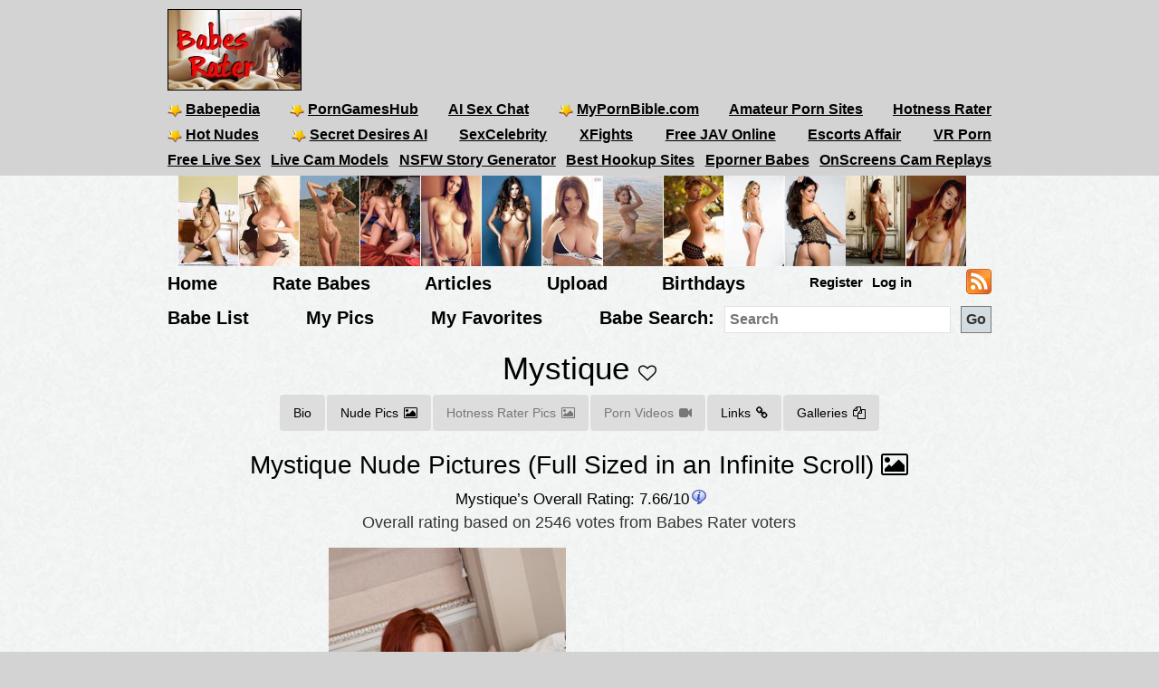

--- FILE ---
content_type: text/html; charset=utf-8
request_url: https://babesrater.com/person/113500/mystique
body_size: 10279
content:


<!DOCTYPE html>
<html lang="en">
<head>
    <link rel="alternate" type="application/rss+xml" title="Nude Galleries" href="https://babesrater.com/rss/galleries/" />
    <link rel="alternate" type="application/rss+xml" title="Babes Rater Articles" href="https://babesrater.com/articles/feed/" />

    <meta charset="utf-8" />
    <title>Mystique Nude - 30 Pictures: Rating 7.66/10</title>
    <meta name="description" content="Mystique Nude Pictures, Videos, Biography, Links and More.  Mystique has an average Hotness Rating of 7.66/10 (calculated using top 20 Mystique naked pictures)" />
    <meta name="referrer" content="always" />
    <link href="/favicon.ico" rel="icon" type="image/x-icon" />
    <meta name="viewport" content="width=device-width" />
    <meta name="hubtraffic-domain-validation" content="05da80044fb239f8" />
    <meta name="juicyads-site-verification" content="4aad90f22abb4a634a463572529055c4">
    <meta name="admoxy_prefix" content="f738b096f8d4cff86d27d6364f3f3450" />

    <meta property="og:type" content="website" />
    <meta property="og:site_name" content="Babes Rater" />
    <meta property="og:locale" content="en_US" />
    <meta property="og:url" content="https://babesrater.com/person/113500/mystique" />

    <script type="application/ld+json">
        {
          "@context" : "https://schema.org",
          "@type" : "WebSite",
          "name" : "Babes Rater",
          "url" : "https://babesrater.com/"
        }
    </script>

<link href="https://babesrater.com/person/113500/mystique" rel="canonical" />
    
    <meta property="og:image" content="https://img6.hotnessrater.com/6380989/mystique-nude.jpg?w=500&amp;h=750" />
    <meta property="og:title" content="Mystique Nude - 30 Pictures: Rating 7.66/10" />
    <meta property="og:description" content="Mystique Nude Pictures, Videos, Biography, Links and More.  Mystique has an average Hotness Rating of 7.66/10 (calculated using top 20 Mystique naked pictures)" />


    


    <link href="/Content/css?v=K_ptvzhqXjR10jAIIjeCvsba5k0y52ayxAqBfHLwXXk1" rel="stylesheet"/>

</head>
<body>
    <header>
        <div class="centerDiv">
            <div class="clear-fix"></div>
            <div class="float-left logo">
                <img src="/Images/babes.jpg" alt="Babes Rater" />
            </div>
            <div class="float-right">
                <!-- JuicyAds v3.0 -->
<script type="text/javascript" data-cfasync="false" async src="https://poweredby.jads.co/js/jads.js"></script>
<ins id="232838" data-width="728" data-height="90"></ins>
<script type="text/javascript" data-cfasync="false" async>(adsbyjuicy = window.adsbyjuicy || []).push({'adzone':232838});</script>
<!--JuicyAds END-->
            </div>

            <nav class="float-left">
                <ul class="menu menu2">
                    <li><a href='https://www.babepedia.com' target='_blank' rel="noopener" title='Babepedia' onclick='ga("send", "event", "OutGoingLinks", "www.babepedia.com", "")'><img src="/Content/mypornbible.ico" />Babepedia</a></li>

                        <li><a href='https://porngameshub.com/' target='_blank' rel="nofollow noopener" title='PornGamesHub' onclick='ga("send", "event", "https://porngameshub.com/, "https://porngameshub.com/", "")'><img src="/Content/mypornbible.ico" />PornGamesHub</a></li>

                        <li><a href='https://crushon.ai/?mist=1&utm_source=babesrater&utm_medium=header&utm_campaign=ai-porn-chat' target='_blank' rel="noopener" title='AI Sex Chat' onclick='ga("send", "event", "crushon.ai, "https://crushon.ai", "")'>AI Sex Chat</a></li>

                    <li><a href='https://mypornbible.com/' target='_blank' rel="noopener" onclick='ga("send", "event", "OutGoingLinks", "mypornbible.com", "")'><img src="/Content/mypornbible.ico" />MyPornBible.com</a></li>

                    <li><a href='http://topamateurpornsites.com/' target='_blank' rel="noopener" onclick='ga("send", "event", "OutGoingLinks", "topamateurpornsites.com", "")'>Amateur Porn Sites</a></li>

                    

                    <li><a href='https://hotnessrater.com' target='_blank' title='Rate Hot Babes: Hotness Rater' onclick='ga("send", "event", "OutGoingLinks", "hotnessrater.com", "")'>Hotness Rater</a></li>

                </ul>
                

				<ul class="menu menu2">
					<li><a href='http://nudepics.co/' target='_blank' rel="noopener" onclick='ga("send", "event", "OutGoingLinks", "nudepics.co", "")'><img src="/Content/mypornbible.ico" />Hot Nudes</a></li>

					<li><a href='https://secretdesires.ai/?style=Realistic&gender=Female&via=neil44' target='_blank' rel="noopener" onclick='ga("send", "event", "OutGoingLinks", "secretdesires.ai", "")'><img src="/Content/mypornbible.ico" />Secret Desires AI</a></li>






						<li><a href='https://sexcelebrity.net/celebrities/' target='_blank' rel="noopener" title='SexCelebrity' onclick='ga("send", "event", "sexcelebrity.net", "https://sexcelebrity.net/celebrities/", "")'>SexCelebrity</a></li>

						<li><a href='https://xfights.to/' target='_blank' rel="noopener" title='XFights' onclick='ga("send", "event", "xfights.to/", "https://xfights.to/", "")'>XFights</a></li>




						<li><a href='https://javxx.com/' target='_blank' rel="noopener" title='watch JAV free' onclick='ga("send", "event", "javxx.com", "https://javxx.com/", "")'>Free JAV Online</a></li>

						<li><a href="https://us.escortsaffair.com/" target="_blank" rel="noopener" title="Escorts Affair" onclick='ga("send", "event", "OutGoingLinks", "us.escortsaffair.com/", "")'>Escorts Affair</a></li>

						<li><a href='https://www.sexlikereal.com/' target='_blank' rel="noopener" title='VR Porn' onclick='ga("send", "event", "www.sexlikereal.com", "https://www.sexlikereal.com/", "")'>VR Porn</a></li>

				</ul>

                <ul class="menu menu2">




                        <li><a href='https://bongacams.com' target='_blank' rel="noopener" title='Free Live Sex' onclick='ga("send", "event", "https://bongacams.com", "https://bongacams.com", "")'>Free Live Sex</a></li>


                        <li><a href='https://webcamgirls.chat' target='_blank' rel="noopener" title='Live Cam Models' onclick='ga("send", "event", "webcamgirls.chat", "https://webcamgirls.chat", "")'>Live Cam Models</a></li>





                        <li><a href="https://myspicyvanilla.com/" target="_blank" rel="noopener" title="NSFW Story Generator" onclick='ga("send", "event", "OutGoingLinks", "myspicyvanilla.com", "")'>NSFW Story Generator</a></li>

                        <li><a href="https://hookupguru.com/" target="_blank" rel="noopener" title="Best Hookup Sites" onclick='ga("send", "event", "OutGoingLinks", "hookupguru.com", "")'>Best Hookup Sites</a></li>

                        <li><a href="https://www.eporner.com/tag/babes/" target="_blank" rel="noopener" title="Eporner Babes" onclick='ga("send", "event", "OutGoingLinks", "www.eporner.com", "")'>Eporner Babes</a></li>

                        <li><a href="https://www.onscreens.me/" target="_blank" rel="noopener" title="OnScreens Cam Replays" onclick='ga("send", "event", "OutGoingLinks", "www.onscreens.me", "")'>OnScreens Cam Replays</a></li>

                </ul>

                <ul class="menu menu2">     

                </ul>
                <ul class="menu menu3">
                </ul>
            </nav>
        </div>
        <div class="clearfix"></div>
    </header>

        <div style="width:886px;height:100px" class="friends-links">
<div class='top-pics' style='max-width:67px;'><a href="http://www.fappenist.com" rel='nofollow noopener' target='_blank'><img style=' height:100px;width:66px'  class='photo' onclick="ga('send', 'event', 'OutGoingLinks', 'www.fappenist.com', '')" alt="Fappenist" title="Fappenist" data-src="https://img6.hotnessrater.com/71101/evgeniya-diordiychuk-nude.jpg?w=100&h=150"/></a></div><div class='top-pics' style='max-width:67px;'><a href="http://www.babepedia.com/gallery/Brook_Little/373921" rel='noopener' target='_blank'><img style=' height:100px;width:66px'  class='photo' onclick="ga('send', 'event', 'OutGoingLinks', 'www.babepedia.com', '')" alt="Busty Brook Little" title="Busty Brook Little" data-src="https://img2.hotnessrater.com/1451977/brook-little-nude.jpg?w=100&h=150"/></a></div><div class='top-pics' style='max-width:67px;'><a href="http://www.babepedia.com/gallery/Brigitte_Photodromm/373919" rel='noopener' target='_blank'><img style=' height:100px;width:66px'  class='photo' onclick="ga('send', 'event', 'OutGoingLinks', 'www.babepedia.com', '')" alt="Brigitte stripping tight black dress at hay bale" title="Brigitte stripping tight black dress at hay bale" data-src="https://img5.hotnessrater.com/1452036/brigitte-photodromm-topless.jpg?w=100&h=150"/></a></div><div class='top-pics' style='max-width:67px;'><a href="http://www.babepedia.com/gallery/Leah_Gotti/373918" rel='noopener' target='_blank'><img style=' height:100px;width:66px'  class='photo' onclick="ga('send', 'event', 'OutGoingLinks', 'www.babepedia.com', '')" alt="Celeste Star and Leah Gotti - Innocent Look" title="Celeste Star and Leah Gotti - Innocent Look" data-src="https://img4.hotnessrater.com/1452051/leah-gotti-nude.jpg?w=100&h=150"/></a></div><div class='top-pics' style='max-width:67px;'><a href="http://www.babepedia.com/gallery/Helga_Lovekaty/373671" rel='noopener' target='_blank'><img style=' height:100px;width:66px'  class='photo' onclick="ga('send', 'event', 'OutGoingLinks', 'www.babepedia.com', '')" alt="Helga Lovekaty and her amazing body curves" title="Helga Lovekaty and her amazing body curves" data-src="https://img1.hotnessrater.com/5670736/helga-lovekaty-topless-selfie.jpg?w=100&h=150"/></a></div><div class='top-pics' style='max-width:67px;'><a href="http://www.babepedia.com/babe/Lucy_Pinder" rel='noopener' target='_blank'><img style=' height:100px;width:66px'  class='photo' onclick="ga('send', 'event', 'OutGoingLinks', 'www.babepedia.com', '')" alt="Lucy Pinder Galleries at Babepedia" title="Lucy Pinder Galleries at Babepedia" data-src="https://img7.hotnessrater.com/1332198/lucy-pinder-topless.jpg?w=100&h=150"/></a></div><div class='top-pics' style='max-width:67px;'><a href="http://www.babepedia.com/babe/Holly_Peers" rel='noopener' target='_blank'><img style=' height:100px;width:66px'  class='photo' onclick="ga('send', 'event', 'OutGoingLinks', 'www.babepedia.com', '')" alt="Holly Peers Galleries at Babepedia" title="Holly Peers Galleries at Babepedia" data-src="https://img4.hotnessrater.com/2995379/holly-peers-nude.jpg?w=100&h=150"/></a></div><div class='top-pics' style='max-width:67px;'><a href="https://www.babepedia.com/babe/Viola_Bailey" rel='noopener' target='_blank'><img style=' height:100px;width:66px'  class='photo' onclick="ga('send', 'event', 'OutGoingLinks', 'www.babepedia.com', '')" alt="Viola Bailey Galleries" title="Viola Bailey Galleries" data-src="https://img6.hotnessrater.com/1703805/viola-bailey-nude.jpg?w=100&h=150"/></a></div><div class='top-pics' style='max-width:67px;'><a href="http://www.babepedia.com/babe/Charlotte_McKinney" rel='noopener' target='_blank'><img style=' height:100px;width:66px'  class='photo' onclick="ga('send', 'event', 'OutGoingLinks', 'www.babepedia.com', '')" alt="Charlotte McKinney Galleries" title="Charlotte McKinney Galleries" data-src="https://img4.hotnessrater.com/414819/charlotte-mckinney-nude.jpg?w=100&h=150"/></a></div><div class='top-pics' style='max-width:67px;'><a href="http://www.babepedia.com/babe/Charlotte_McKinney" rel='noopener' target='_blank'><img style=' height:100px;width:66px'  class='photo' onclick="ga('send', 'event', 'OutGoingLinks', 'www.babepedia.com', '')" alt="Charlotte McKinney at Babepedia" title="Charlotte McKinney at Babepedia" data-src="https://img3.hotnessrater.com/230802/charlotte-mckinney-bikini.jpg?w=100&h=150"/></a></div><div class='top-pics' style='max-width:67px;'><a href="http://www.babepedia.com/gallery/Holly_Peers/372016" rel='noopener' target='_blank'><img style=' height:100px;width:75px'  class='photo' onclick="ga('send', 'event', 'OutGoingLinks', 'www.babepedia.com', '')" alt="Holly Peers topless for Pabo Lingerie" title="Holly Peers topless for Pabo Lingerie" data-src="https://img6.hotnessrater.com/1452077/holly-peers-lingerie.jpg?w=100&h=150"/></a></div><div class='top-pics' style='max-width:67px;'><a href="http://www.babepedia.com/gallery/Alice_Goodwin/373117" rel='noopener' target='_blank'><img style=' height:100px;width:66px'  class='photo' onclick="ga('send', 'event', 'OutGoingLinks', 'www.babepedia.com', '')" alt="Alice Goodwin takes off babydoll lingerie" title="Alice Goodwin takes off babydoll lingerie" data-src="https://img1.hotnessrater.com/4851088/alice-goodwin-topless.jpg?w=100&h=150"/></a></div><div class='top-pics' style='max-width:67px;'><a href="http://onepornlist.com" rel='nofollow noopener' target='_blank'><img style=' height:100px;width:66px'  class='photo' onclick="ga('send', 'event', 'OutGoingLinks', 'onepornlist.com', '')" alt="One Porn List" title="One Porn List" data-src="https://img6.hotnessrater.com/59125/lucie-kotalova-nude.jpg?w=100&h=150"/></a></div>        </div>


    <div class="clear-fix"></div>

    <div class="centerDiv">
        <nav class="float-left">
            <ul class="menu menu-bot" style="min-height:29px;"">
                <li><a href="/" title="Hot Nude Babes - Babesrater.com">Home</a></li>
                <li><a href="/rate-pictures" title="Rate Nude Babes">Rate Babes</a></li>
                <li><a href='https://babesrater.com/articles' title='Nude Babe Articles'>Articles</a></li>

                <li><a href="/MyPictures/Upload" rel="nofollow" title="Upload Pictures">Upload</a></li>
                <li><a href="/Birthdays" title="Hottest Birthday Babes">Birthdays</a></li>
                <!--<li><a href="/Cams" rel="nofollow" title="Cams">Cams</a></li>--->
                <li>
                        <ul class="menu logoff">        
        <li><a href="/Account/Login" id="loginLink" rel="nofollow">Log in</a></li>
        <li><a href="/Account/Register" id="registerLink" rel="nofollow">Register</a></li>
    </ul>

                </li>
                <li><a style="height:28px" href="/rss"><img src="/Content/feed-icon-28x28.png" alt="RSS feeds" class="rss" /></a></li>
            </ul>

            <ul class="menu menuSearch">
                <li class='menuMarg'><a href="/list-all-babes/A" title="Hot Nude Babe List">Babe List</a></li>
                <li class='menuMarg'><a href="/MyPictures" rel="nofollow" title="My Pictures">My Pics</a></li>
                <li class='menuMarg'><a href="/MyFavorites" rel="nofollow" title="My Favorites">My Favorites</a></li>

                <li>
                    <div class="ib">Babe Search:</div>
                    <form class="ib" action="/Search/SearchByName" method="post" enctype="multipart/form-data">
                        <fieldset class="ib">
                            <input class="ib searchMenuInput" placeholder="Search" name="name" type="text" />
                            <input class="ib search-go" type="submit" value="Go" />
                        </fieldset>
                    </form>
                </li>
            </ul>
        </nav>
    </div>



    <div class="clear-fix"></div>

    <div id="body">
        <div class="
    width95percent
">
            



<script type="text/javascript">
    var pictureID=6380989;
    var pictureName='mystique';

    var pageToLoadBabes = 1;
    var pageToLoadHotness = 1;
    var removeBabesButton = false;
    var removeHotButton = false;

    function AddToFavorites(personId){
        var args = { personId };

        $.ajax({
            url: "/Person/AddToFavorites",
            data: args,
            type: "post",
            success: function (result)
            {
                if (result !== 'success') {
                    bootbox.confirm({
                        message: result,
                        buttons: {
                            confirm: {
                                label: "Ok",
                                className: "btn-success pull-left"
                            }
                        },
                        callback: function (result) {

                        }
                    });
                }
                else {
                    $("#favorites").replaceWith("<i id='favorites' class='fa fa-heart' aria-hidden='true' title='Remove Mystique from your favorites' onclick='RemoveFromFavorites(113500)'></i>");
                }

            },
            error: function(jqXhr, textStatus, errorThrown)
            {
            }
        });
    }

    function RemoveFromFavorites(personId){
        var args = { personId };

        $.ajax({
            url: "/Person/RemoveFromFavorites",
            data: args,
            type: "post",
            success: function (result)
            {
                if (result !== 'success') {
                    bootbox.confirm({
                        message: result,
                        buttons: {
                            confirm: {
                                label: "Ok",
                                className: "btn-success pull-left"
                            }
                        },
                        callback: function () {
                        }
                    });
                }
                else {
                    $("#favorites").replaceWith("<i id='favorites' class='fa fa-heart-o' aria-hidden='true' title='Add Mystique to my favorites' onclick='AddToFavorites(113500)'></i>");
                }
            },
            error: function(jqXhr, textStatus, errorThrown)
            {
            }
        });
    }
</script>


<h1 class="text-center" itemscope itemtype="http://schema.org/Person" itemid="mystique"><span itemprop="name">Mystique</span> <span class="favorites"><i id='favorites' class='fa fa-heart-o' title='Add Mystique to my favorites' onclick='AddToFavorites(113500)'></i></span></h1>

<ul class="nav nav-pills person-menu" itemscope itemtype="http://schema.org/Person" itemid="mystique">
    <li><a href="#bio">Bio</a></li>
    <li><a href="#nudePictures">Nude Pics<i class="fa fa-picture-o"></i></a></li>

        <li class="disabled"><a class="disabled">Hotness Rater Pics<i class="fa fa-picture-o"></i></a></li>

        <li class="disabled"><a class="disabled">Porn Videos<i class="fa fa-video-camera"></i></a></li>

        <li><a href="#extLinks">Links<i class="fa fa-link"></i></a></li>

        <li><a href="#galleries">Galleries<i class="fa fa-files-o"></i></a></li>

</ul>

    <div class="text-center topMargin">
        <script async src="//adserver.juicyads.com/js/jads.js"></script>
        <ins id="586036" data-width="728" data-height="90"></ins>
        <script>(adsbyjuicy = window.adsbyjuicy || []).push({ 'adzone': 586036 });</script>
    </div>

<div class="allLink text-center">
    <a href='/infinite-scroll/113500/mystique'>Mystique Nude Pictures (Full Sized in an Infinite Scroll) <i class="fa fa-picture-o"></i></a>
</div>

<div class="myPicsMarg" itemscope itemtype="http://schema.org/Person" itemid="mystique">
    <div id="bio">
        <div class="text-center">
            <div itemscope itemtype="http://schema.org/Rating">
                <div class="rating">
                    <h3 id="rating">Mystique&#146;s Overall Rating: <span itemid='rating'><span itemprop="ratingValue">7.66</span>/<span itemprop="bestRating">10</span><span itemprop="worstRating" content="1"></span></span><img class="info" src="/Content/info.png" alt="info" title="Overall rating for all Mystique pictures.&#013;Ratings are calculated from the person's top 20 pictures.&#013;If unrated, this person needs to be compared to more pictures&#13&#13" /></h3>
                    <div itemprop="ratingExplanation">Overall rating based on 2546 votes from <span itemprop="author" itemscope itemtype="http://schema.org/Organization"><span itemprop="name">Babes Rater</span> voters</span></div>
                </div>
            </div>

            <div class="person-bio-div">
                <div class="col-xs-12 col-sm-6">
                    <div class='photo homeTop'><a href="/picture/6380989/mystique"  ><img style=' height:auto;width:300px'  class='photo'  alt="Mystique is a gorgeous 30 year old redhead whose nasty naughty streak gives her lots of sexual pleasure. Today this cum craving beauty has a real treat as she slips out of her clothes and then gets close and personal with a vibrator pressed hard against her hairy creamy pussy. When she reaches her climax, her tight little asshole pulses and clenches with ecstasy." title="Mystique Nude Pictures" data-src="https://img6.hotnessrater.com/6380989/mystique-nude.jpg?w=300&h=450"/></a></div><noscript><img src='https://img6.hotnessrater.com/6380989/mystique-nude.jpg' data-src='https://img6.hotnessrater.com/6380989/mystique-nude.jpg?w=300&h=450' itemprop = 'image' /></noscript>

                        <div class="topMargin">No Bio or Stats Available</div>
                </div>

                <div class="col-xs-12 col-sm-6">

                        <!-- JuicyAds v3.0 -->
                        <script async src="//adserver.juicyads.com/js/jads.js"></script>
                        <ins id="627375" data-width="300" data-height="262"></ins>
                        <script>(adsbyjuicy = window.adsbyjuicy || []).push({ 'adzone': 627375 });</script>
                        <!--JuicyAds END-->
                        <!-- JuicyAds v3.0 -->
                        <script async src="//adserver.juicyads.com/js/jads.js"></script>
                        <ins id="627378" data-width="300" data-height="262"></ins>
                        <script>(adsbyjuicy = window.adsbyjuicy || []).push({ 'adzone': 627378 });</script>
                        <!--JuicyAds END-->
                </div>
            </div>

            <div class="allLink">
<div id="overlinks1">

    <!-- JuicyAds v3.0 -->
        <script async src="//adserver.juicyads.com/js/jads.js"></script>
        <ins id="613820" data-width="728" data-height="102"></ins>
        <script>(adsbyjuicy = window.adsbyjuicy || []).push({ 'adzone': 613820 });</script>
    <!--JuicyAds END-->
</div></div>
        </div>
    </div>
    <div id="nudePictures" itemscope itemtype="http://schema.org/Person" itemid="mystique">
        <div class="text-center">
            <div class="clear-fix"></div>
            <h2>Mystique Nude Pictures</h2>
            <p class="numpics">30 Nude Pictures of Mystique</p>

            <div id="allPicsContainer" style="position: relative">
                <ul id="loadMoreBabes" class="allPicsUL text-align-justify">
                    <div class="clear-fix"></div>
<div class="text-align-center">

    <div class="pagination">
    <input type="button"   disabled="disabled"   class="                                                                                            ui-state-disabled 
                                                                                       " value="<<" onclick="location='/person/113500/mystique?page=1&amp;pageHot=1'" />
    <input type="button"   disabled="disabled"   class="                                                                                            ui-state-disabled 
                                                                                        " value="Prev" onclick="location='/person/113500/mystique?page=0&amp;pageHot=1'" />

            <input type="button"   disabled="disabled"   class="                                                                                            ui-state-disabled 
                                                                                       " value="1" onclick="location='/person/113500/mystique'+ '?'+ 'page=1&amp;pageHot=1' " />
            <input type="button"  class="                                                                                            ui-state-default 
                                                                                       " value="2" onclick="location='/person/113500/mystique'+ '?'+ 'page=2&amp;pageHot=1' " />


    <input type="button"  class="                                                                                            ui-state-default 
  " value="Next" onclick="location='/person/113500/mystique?page=2&amp;pageHot=1'" />
    <input type="button"  class="                                                                                            ui-state-default 
                                                                                        " value=">>" onclick="location='/person/113500/mystique?page=2&amp;pageHot=1'" />

    <span class="topMargin leftMargin30">
        <input type="button" class="ui-state-default lineheight24" value="Go to page" onclick='GoToPage(2, 2, "page", "pageHot", "1");' />
        <input id="pageNumberText2" type="text" class="gotoText" value="1" />
    </span>

    <div>Page 1 of 2</div>

</div>

<div style="clear:both"></div>

<script type="text/javascript">
    function GoToPage(maxPage, controlNumber, paramName, addParamName, addParamValue) {
        var c = $('#pageNumberText' + controlNumber);

        var pageNumber = c.val();

        if (pageNumber > maxPage)
            pageNumber = maxPage;

        if (pageNumber < 1)
            pageNumber = 1;        

        var loc = '/person/113500/mystique' + '?'+ paramName + "=" + pageNumber + "&" + addParamName + '=' + addParamValue;

        window.location=loc;
    }
</script>
</div>

        <li class="getMorePartialLi text-align-center">
            <div>
                <div class='gmpMargins photo text-align-center'><a href="/picture/6380989/mystique"  ><img class='photo' style=' height:225px;width:150px'  class='photo'  alt="Mystique is a gorgeous 30 year old redhead whose nasty naughty streak gives her lots of sexual pleasure. Today this cum craving beauty has a real treat as she slips out of her clothes and then gets close and personal with a vibrator pressed hard against her hairy creamy pussy. When she reaches her climax, her tight little asshole pulses and clenches with ecstasy." title="Mystique Nude Pictures" data-src="https://img6.hotnessrater.com/6380989/mystique-nude.jpg?w=150&h=225"/></a></div><noscript><img src='https://img6.hotnessrater.com/6380989/mystique-nude.jpg' data-src='https://img6.hotnessrater.com/6380989/mystique-nude.jpg?w=150&h=225' itemprop = 'image' /></noscript>
                <div class="picBoxScore">8.59/10</div>
            </div>
        </li>
        <li class="getMorePartialLi text-align-center">
            <div>
                <div class='gmpMargins photo text-align-center'><a href="/picture/6373748/mystique"  ><img class='photo' style=' height:224px;width:337px'  class='photo'  alt="British bombshell Mystique occasionally helps her friend by filling in as a secretary at the office. When she comes home after a day wearing glasses and dressed in a pencil-skirt, she is so hot and horny she can't wait to cum! The redeheaded milf her clothes, showing off her slim curvy body and her red bushy pussy as her hands wander her sensitive creamy skin and her fingers push into her tight wet twat. " title="Mystique Nude Pictures" data-src="https://img5.hotnessrater.com/6373748/mystique-nude.jpg?w=400&h=600"/></a></div><noscript><img src='https://img5.hotnessrater.com/6373748/mystique-nude.jpg' data-src='https://img5.hotnessrater.com/6373748/mystique-nude.jpg?w=400&h=600' itemprop = 'image' /></noscript>
                <div class="picBoxScore">8.09/10</div>
            </div>
        </li>
        <li class="getMorePartialLi text-align-center">
            <div>
                <div class='gmpMargins photo text-align-center'><a href="/picture/6373749/mystique"  ><img class='photo' style=' height:225px;width:150px'  class='photo'  alt="British bombshell Mystique occasionally helps her friend by filling in as a secretary at the office. When she comes home after a day wearing glasses and dressed in a pencil-skirt, she is so hot and horny she can't wait to cum! The redeheaded milf her clothes, showing off her slim curvy body and her red bushy pussy as her hands wander her sensitive creamy skin and her fingers push into her tight wet twat. " title="Mystique Nude Pictures" data-src="https://img6.hotnessrater.com/6373749/mystique-nude.jpg?w=150&h=225"/></a></div><noscript><img src='https://img6.hotnessrater.com/6373749/mystique-nude.jpg' data-src='https://img6.hotnessrater.com/6373749/mystique-nude.jpg?w=150&h=225' itemprop = 'image' /></noscript>
                <div class="picBoxScore">7.92/10</div>
            </div>
        </li>
        <li class="getMorePartialLi text-align-center">
            <div>
                <div class='gmpMargins photo text-align-center'><a href="/picture/6380988/mystique"  ><img class='photo' style=' height:225px;width:150px'  class='photo'  alt="Mystique is a gorgeous 30 year old redhead whose nasty naughty streak gives her lots of sexual pleasure. Today this cum craving beauty has a real treat as she slips out of her clothes and then gets close and personal with a vibrator pressed hard against her hairy creamy pussy. When she reaches her climax, her tight little asshole pulses and clenches with ecstasy." title="Mystique Nude Pictures" data-src="https://img5.hotnessrater.com/6380988/mystique-nude.jpg?w=150&h=225"/></a></div><noscript><img src='https://img5.hotnessrater.com/6380988/mystique-nude.jpg' data-src='https://img5.hotnessrater.com/6380988/mystique-nude.jpg?w=150&h=225' itemprop = 'image' /></noscript>
                <div class="picBoxScore">7.79/10</div>
            </div>
        </li>
        <li class="getMorePartialLi text-align-center">
            <div>
                <div class='gmpMargins photo text-align-center'><a href="/picture/6373751/mystique"  ><img class='photo' style=' height:225px;width:150px'  class='photo'  alt="British bombshell Mystique occasionally helps her friend by filling in as a secretary at the office. When she comes home after a day wearing glasses and dressed in a pencil-skirt, she is so hot and horny she can't wait to cum! The redeheaded milf her clothes, showing off her slim curvy body and her red bushy pussy as her hands wander her sensitive creamy skin and her fingers push into her tight wet twat. " title="Mystique Nude Pictures" data-src="https://img8.hotnessrater.com/6373751/mystique-nude.jpg?w=150&h=225"/></a></div><noscript><img src='https://img8.hotnessrater.com/6373751/mystique-nude.jpg' data-src='https://img8.hotnessrater.com/6373751/mystique-nude.jpg?w=150&h=225' itemprop = 'image' /></noscript>
                <div class="picBoxScore">7.78/10</div>
            </div>
        </li>
        <li class="getMorePartialLi text-align-center">
            <div>
                <div class='gmpMargins photo text-align-center'><a href="/picture/6380997/mystique"  ><img class='photo' style=' height:225px;width:150px'  class='photo'  alt="Mystique is a gorgeous 30 year old redhead whose nasty naughty streak gives her lots of sexual pleasure. Today this cum craving beauty has a real treat as she slips out of her clothes and then gets close and personal with a vibrator pressed hard against her hairy creamy pussy. When she reaches her climax, her tight little asshole pulses and clenches with ecstasy." title="Mystique Nude Pictures" data-src="https://img6.hotnessrater.com/6380997/mystique-nude.jpg?w=150&h=225"/></a></div><noscript><img src='https://img6.hotnessrater.com/6380997/mystique-nude.jpg' data-src='https://img6.hotnessrater.com/6380997/mystique-nude.jpg?w=150&h=225' itemprop = 'image' /></noscript>
                <div class="picBoxScore">7.77/10</div>
            </div>
        </li>
        <li class="getMorePartialLi text-align-center">
            <div>
                <div class='gmpMargins photo text-align-center'><a href="/picture/6373753/mystique"  ><img class='photo' style=' height:225px;width:150px'  class='photo'  alt="British bombshell Mystique occasionally helps her friend by filling in as a secretary at the office. When she comes home after a day wearing glasses and dressed in a pencil-skirt, she is so hot and horny she can't wait to cum! The redeheaded milf her clothes, showing off her slim curvy body and her red bushy pussy as her hands wander her sensitive creamy skin and her fingers push into her tight wet twat. " title="Mystique Nude Pictures" data-src="https://img2.hotnessrater.com/6373753/mystique-nude.jpg?w=150&h=225"/></a></div><noscript><img src='https://img2.hotnessrater.com/6373753/mystique-nude.jpg' data-src='https://img2.hotnessrater.com/6373753/mystique-nude.jpg?w=150&h=225' itemprop = 'image' /></noscript>
                <div class="picBoxScore">7.75/10</div>
            </div>
        </li>
        <li class="getMorePartialLi text-align-center">
            <div>
                <div class='gmpMargins photo text-align-center'><a href="/picture/6380991/mystique"  ><img class='photo' style=' height:225px;width:150px'  class='photo'  alt="Mystique is a gorgeous 30 year old redhead whose nasty naughty streak gives her lots of sexual pleasure. Today this cum craving beauty has a real treat as she slips out of her clothes and then gets close and personal with a vibrator pressed hard against her hairy creamy pussy. When she reaches her climax, her tight little asshole pulses and clenches with ecstasy." title="Mystique Nude Pictures" data-src="https://img8.hotnessrater.com/6380991/mystique-nude.jpg?w=150&h=225"/></a></div><noscript><img src='https://img8.hotnessrater.com/6380991/mystique-nude.jpg' data-src='https://img8.hotnessrater.com/6380991/mystique-nude.jpg?w=150&h=225' itemprop = 'image' /></noscript>
                <div class="picBoxScore">7.67/10</div>
            </div>
        </li>
        <li class="getMorePartialLi text-align-center">
            <div>
                <div class='gmpMargins photo text-align-center'><a href="/picture/6380998/mystique"  ><img class='photo' style=' height:225px;width:150px'  class='photo'  alt="Mystique is a gorgeous 30 year old redhead whose nasty naughty streak gives her lots of sexual pleasure. Today this cum craving beauty has a real treat as she slips out of her clothes and then gets close and personal with a vibrator pressed hard against her hairy creamy pussy. When she reaches her climax, her tight little asshole pulses and clenches with ecstasy." title="Mystique Nude Pictures" data-src="https://img7.hotnessrater.com/6380998/mystique-nude.jpg?w=150&h=225"/></a></div><noscript><img src='https://img7.hotnessrater.com/6380998/mystique-nude.jpg' data-src='https://img7.hotnessrater.com/6380998/mystique-nude.jpg?w=150&h=225' itemprop = 'image' /></noscript>
                <div class="picBoxScore">7.67/10</div>
            </div>
        </li>
        <li class="getMorePartialLi text-align-center">
            <div>
                <div class='gmpMargins photo text-align-center'><a href="/picture/6373740/mystique"  ><img class='photo' style=' height:225px;width:150px'  class='photo'  alt="British bombshell Mystique occasionally helps her friend by filling in as a secretary at the office. When she comes home after a day wearing glasses and dressed in a pencil-skirt, she is so hot and horny she can't wait to cum! The redeheaded milf her clothes, showing off her slim curvy body and her red bushy pussy as her hands wander her sensitive creamy skin and her fingers push into her tight wet twat. " title="Mystique Nude Pictures" data-src="https://img5.hotnessrater.com/6373740/mystique-nude.jpg?w=150&h=225"/></a></div><noscript><img src='https://img5.hotnessrater.com/6373740/mystique-nude.jpg' data-src='https://img5.hotnessrater.com/6373740/mystique-nude.jpg?w=150&h=225' itemprop = 'image' /></noscript>
                <div class="picBoxScore">7.63/10</div>
            </div>
        </li>
        <li class="getMorePartialLi text-align-center">
            <div>
                <div class='gmpMargins photo text-align-center'><a href="/picture/6380992/mystique"  ><img class='photo' style=' height:225px;width:150px'  class='photo'  alt="Mystique is a gorgeous 30 year old redhead whose nasty naughty streak gives her lots of sexual pleasure. Today this cum craving beauty has a real treat as she slips out of her clothes and then gets close and personal with a vibrator pressed hard against her hairy creamy pussy. When she reaches her climax, her tight little asshole pulses and clenches with ecstasy." title="Mystique Nude Pictures" data-src="https://img1.hotnessrater.com/6380992/mystique-nude.jpg?w=150&h=225"/></a></div><noscript><img src='https://img1.hotnessrater.com/6380992/mystique-nude.jpg' data-src='https://img1.hotnessrater.com/6380992/mystique-nude.jpg?w=150&h=225' itemprop = 'image' /></noscript>
                <div class="picBoxScore">7.59/10</div>
            </div>
        </li>
        <li class="getMorePartialLi text-align-center">
            <div>
                <div class='gmpMargins photo text-align-center'><a href="/picture/6373750/mystique"  ><img class='photo' style=' height:225px;width:150px'  class='photo'  alt="British bombshell Mystique occasionally helps her friend by filling in as a secretary at the office. When she comes home after a day wearing glasses and dressed in a pencil-skirt, she is so hot and horny she can't wait to cum! The redeheaded milf her clothes, showing off her slim curvy body and her red bushy pussy as her hands wander her sensitive creamy skin and her fingers push into her tight wet twat. " title="Mystique Nude Pictures" data-src="https://img7.hotnessrater.com/6373750/mystique-nude.jpg?w=150&h=225"/></a></div><noscript><img src='https://img7.hotnessrater.com/6373750/mystique-nude.jpg' data-src='https://img7.hotnessrater.com/6373750/mystique-nude.jpg?w=150&h=225' itemprop = 'image' /></noscript>
                <div class="picBoxScore">7.59/10</div>
            </div>
        </li>
        <li class="getMorePartialLi text-align-center">
            <div>
                <div class='gmpMargins photo text-align-center'><a href="/picture/6380990/mystique"  ><img class='photo' style=' height:225px;width:150px'  class='photo'  alt="Mystique is a gorgeous 30 year old redhead whose nasty naughty streak gives her lots of sexual pleasure. Today this cum craving beauty has a real treat as she slips out of her clothes and then gets close and personal with a vibrator pressed hard against her hairy creamy pussy. When she reaches her climax, her tight little asshole pulses and clenches with ecstasy." title="Mystique Nude Pictures" data-src="https://img7.hotnessrater.com/6380990/mystique-nude.jpg?w=150&h=225"/></a></div><noscript><img src='https://img7.hotnessrater.com/6380990/mystique-nude.jpg' data-src='https://img7.hotnessrater.com/6380990/mystique-nude.jpg?w=150&h=225' itemprop = 'image' /></noscript>
                <div class="picBoxScore">7.57/10</div>
            </div>
        </li>
        <li class="getMorePartialLi text-align-center">
            <div>
                <div class='gmpMargins photo text-align-center'><a href="/picture/6380995/mystique"  ><img class='photo' style=' height:225px;width:150px'  class='photo'  alt="Mystique is a gorgeous 30 year old redhead whose nasty naughty streak gives her lots of sexual pleasure. Today this cum craving beauty has a real treat as she slips out of her clothes and then gets close and personal with a vibrator pressed hard against her hairy creamy pussy. When she reaches her climax, her tight little asshole pulses and clenches with ecstasy." title="Mystique Nude Pictures" data-src="https://img4.hotnessrater.com/6380995/mystique-nude.jpg?w=150&h=225"/></a></div><noscript><img src='https://img4.hotnessrater.com/6380995/mystique-nude.jpg' data-src='https://img4.hotnessrater.com/6380995/mystique-nude.jpg?w=150&h=225' itemprop = 'image' /></noscript>
                <div class="picBoxScore">7.55/10</div>
            </div>
        </li>
        <li class="getMorePartialLi text-align-center">
            <div>
                <div class='gmpMargins photo text-align-center'><a href="/picture/6380994/mystique"  ><img class='photo' style=' height:225px;width:150px'  class='photo'  alt="Mystique is a gorgeous 30 year old redhead whose nasty naughty streak gives her lots of sexual pleasure. Today this cum craving beauty has a real treat as she slips out of her clothes and then gets close and personal with a vibrator pressed hard against her hairy creamy pussy. When she reaches her climax, her tight little asshole pulses and clenches with ecstasy." title="Mystique Nude Pictures" data-src="https://img3.hotnessrater.com/6380994/mystique-nude.jpg?w=150&h=225"/></a></div><noscript><img src='https://img3.hotnessrater.com/6380994/mystique-nude.jpg' data-src='https://img3.hotnessrater.com/6380994/mystique-nude.jpg?w=150&h=225' itemprop = 'image' /></noscript>
                <div class="picBoxScore">7.46/10</div>
            </div>
        </li>
        <li class="getMorePartialLi text-align-center">
            <div>
                <div class='gmpMargins photo text-align-center'><a href="/picture/6373741/mystique"  ><img class='photo' style=' height:225px;width:150px'  class='photo'  alt="British bombshell Mystique occasionally helps her friend by filling in as a secretary at the office. When she comes home after a day wearing glasses and dressed in a pencil-skirt, she is so hot and horny she can't wait to cum! The redeheaded milf her clothes, showing off her slim curvy body and her red bushy pussy as her hands wander her sensitive creamy skin and her fingers push into her tight wet twat. " title="Mystique Nude Pictures" data-src="https://img6.hotnessrater.com/6373741/mystique-nude.jpg?w=150&h=225"/></a></div><noscript><img src='https://img6.hotnessrater.com/6373741/mystique-nude.jpg' data-src='https://img6.hotnessrater.com/6373741/mystique-nude.jpg?w=150&h=225' itemprop = 'image' /></noscript>
                <div class="picBoxScore">7.44/10</div>
            </div>
        </li>
        <li class="getMorePartialLi text-align-center">
            <div>
                <div class='gmpMargins photo text-align-center'><a href="/picture/6380984/mystique"  ><img class='photo' style=' height:225px;width:150px'  class='photo'  alt="Mystique is a gorgeous 30 year old redhead whose nasty naughty streak gives her lots of sexual pleasure. Today this cum craving beauty has a real treat as she slips out of her clothes and then gets close and personal with a vibrator pressed hard against her hairy creamy pussy. When she reaches her climax, her tight little asshole pulses and clenches with ecstasy." title="Mystique Nude Pictures" data-src="https://img1.hotnessrater.com/6380984/mystique-nude.jpg?w=150&h=225"/></a></div><noscript><img src='https://img1.hotnessrater.com/6380984/mystique-nude.jpg' data-src='https://img1.hotnessrater.com/6380984/mystique-nude.jpg?w=150&h=225' itemprop = 'image' /></noscript>
                <div class="picBoxScore">7.40/10</div>
            </div>
        </li>
        <li class="getMorePartialLi text-align-center">
            <div>
                <div class='gmpMargins photo text-align-center'><a href="/picture/6373742/mystique"  ><img class='photo' style=' height:225px;width:150px'  class='photo'  alt="British bombshell Mystique occasionally helps her friend by filling in as a secretary at the office. When she comes home after a day wearing glasses and dressed in a pencil-skirt, she is so hot and horny she can't wait to cum! The redeheaded milf her clothes, showing off her slim curvy body and her red bushy pussy as her hands wander her sensitive creamy skin and her fingers push into her tight wet twat. " title="Mystique Nude Pictures" data-src="https://img7.hotnessrater.com/6373742/mystique-nude.jpg?w=150&h=225"/></a></div><noscript><img src='https://img7.hotnessrater.com/6373742/mystique-nude.jpg' data-src='https://img7.hotnessrater.com/6373742/mystique-nude.jpg?w=150&h=225' itemprop = 'image' /></noscript>
                <div class="picBoxScore">7.35/10</div>
            </div>
        </li>
        <li class="getMorePartialLi text-align-center">
            <div>
                <div class='gmpMargins photo text-align-center'><a href="/picture/6380993/mystique"  ><img class='photo' style=' height:225px;width:150px'  class='photo'  alt="Mystique is a gorgeous 30 year old redhead whose nasty naughty streak gives her lots of sexual pleasure. Today this cum craving beauty has a real treat as she slips out of her clothes and then gets close and personal with a vibrator pressed hard against her hairy creamy pussy. When she reaches her climax, her tight little asshole pulses and clenches with ecstasy." title="Mystique Nude Pictures" data-src="https://img2.hotnessrater.com/6380993/mystique-nude.jpg?w=150&h=225"/></a></div><noscript><img src='https://img2.hotnessrater.com/6380993/mystique-nude.jpg' data-src='https://img2.hotnessrater.com/6380993/mystique-nude.jpg?w=150&h=225' itemprop = 'image' /></noscript>
                <div class="picBoxScore">7.28/10</div>
            </div>
        </li>
        <li class="getMorePartialLi text-align-center">
            <div>
                <div class='gmpMargins photo text-align-center'><a href="/picture/6380996/mystique"  ><img class='photo' style=' height:225px;width:150px'  class='photo'  alt="Mystique is a gorgeous 30 year old redhead whose nasty naughty streak gives her lots of sexual pleasure. Today this cum craving beauty has a real treat as she slips out of her clothes and then gets close and personal with a vibrator pressed hard against her hairy creamy pussy. When she reaches her climax, her tight little asshole pulses and clenches with ecstasy." title="Mystique Nude Pictures" data-src="https://img5.hotnessrater.com/6380996/mystique-nude.jpg?w=150&h=225"/></a></div><noscript><img src='https://img5.hotnessrater.com/6380996/mystique-nude.jpg' data-src='https://img5.hotnessrater.com/6380996/mystique-nude.jpg?w=150&h=225' itemprop = 'image' /></noscript>
                <div class="picBoxScore">7.27/10</div>
            </div>
        </li>
        <li class="getMorePartialLi text-align-center">
            <div>
                <div class='gmpMargins photo text-align-center'><a href="/picture/6373744/mystique"  ><img class='photo' style=' height:225px;width:150px'  class='photo'  alt="British bombshell Mystique occasionally helps her friend by filling in as a secretary at the office. When she comes home after a day wearing glasses and dressed in a pencil-skirt, she is so hot and horny she can't wait to cum! The redeheaded milf her clothes, showing off her slim curvy body and her red bushy pussy as her hands wander her sensitive creamy skin and her fingers push into her tight wet twat. " title="Mystique Nude Pictures" data-src="https://img1.hotnessrater.com/6373744/mystique-nude.jpg?w=150&h=225"/></a></div><noscript><img src='https://img1.hotnessrater.com/6373744/mystique-nude.jpg' data-src='https://img1.hotnessrater.com/6373744/mystique-nude.jpg?w=150&h=225' itemprop = 'image' /></noscript>
                <div class="picBoxScore">7.23/10</div>
            </div>
        </li>
        <li class="getMorePartialLi text-align-center">
            <div>
                <div class='gmpMargins photo text-align-center'><a href="/picture/6373746/mystique"  ><img class='photo' style=' height:225px;width:150px'  class='photo'  alt="British bombshell Mystique occasionally helps her friend by filling in as a secretary at the office. When she comes home after a day wearing glasses and dressed in a pencil-skirt, she is so hot and horny she can't wait to cum! The redeheaded milf her clothes, showing off her slim curvy body and her red bushy pussy as her hands wander her sensitive creamy skin and her fingers push into her tight wet twat. " title="Mystique Nude Pictures" data-src="https://img3.hotnessrater.com/6373746/mystique-nude.jpg?w=150&h=225"/></a></div><noscript><img src='https://img3.hotnessrater.com/6373746/mystique-nude.jpg' data-src='https://img3.hotnessrater.com/6373746/mystique-nude.jpg?w=150&h=225' itemprop = 'image' /></noscript>
                <div class="picBoxScore">7.18/10</div>
            </div>
        </li>
        <li class="getMorePartialLi text-align-center">
            <div>
                <div class='gmpMargins photo text-align-center'><a href="/picture/6380985/mystique"  ><img class='photo' style=' height:225px;width:150px'  class='photo'  alt="Mystique is a gorgeous 30 year old redhead whose nasty naughty streak gives her lots of sexual pleasure. Today this cum craving beauty has a real treat as she slips out of her clothes and then gets close and personal with a vibrator pressed hard against her hairy creamy pussy. When she reaches her climax, her tight little asshole pulses and clenches with ecstasy." title="Mystique Nude Pictures" data-src="https://img2.hotnessrater.com/6380985/mystique-nude.jpg?w=150&h=225"/></a></div><noscript><img src='https://img2.hotnessrater.com/6380985/mystique-nude.jpg' data-src='https://img2.hotnessrater.com/6380985/mystique-nude.jpg?w=150&h=225' itemprop = 'image' /></noscript>
                <div class="picBoxScore">6.94/10</div>
            </div>
        </li>
        <li class="getMorePartialLi text-align-center">
            <div>
                <div class='gmpMargins photo text-align-center'><a href="/picture/6373747/mystique"  ><img class='photo' style=' height:225px;width:150px'  class='photo'  alt="British bombshell Mystique occasionally helps her friend by filling in as a secretary at the office. When she comes home after a day wearing glasses and dressed in a pencil-skirt, she is so hot and horny she can't wait to cum! The redeheaded milf her clothes, showing off her slim curvy body and her red bushy pussy as her hands wander her sensitive creamy skin and her fingers push into her tight wet twat. " title="Mystique Nude Pictures" data-src="https://img4.hotnessrater.com/6373747/mystique-nude.jpg?w=150&h=225"/></a></div><noscript><img src='https://img4.hotnessrater.com/6373747/mystique-nude.jpg' data-src='https://img4.hotnessrater.com/6373747/mystique-nude.jpg?w=150&h=225' itemprop = 'image' /></noscript>
                <div class="picBoxScore">6.93/10</div>
            </div>
        </li>
        <li class="getMorePartialLi text-align-center">
            <div>
                <div class='gmpMargins photo text-align-center'><a href="/picture/6373743/mystique"  ><img class='photo' style=' height:225px;width:150px'  class='photo'  alt="British bombshell Mystique occasionally helps her friend by filling in as a secretary at the office. When she comes home after a day wearing glasses and dressed in a pencil-skirt, she is so hot and horny she can't wait to cum! The redeheaded milf her clothes, showing off her slim curvy body and her red bushy pussy as her hands wander her sensitive creamy skin and her fingers push into her tight wet twat. " title="Mystique Nude Pictures" data-src="https://img8.hotnessrater.com/6373743/mystique-nude.jpg?w=150&h=225"/></a></div><noscript><img src='https://img8.hotnessrater.com/6373743/mystique-nude.jpg' data-src='https://img8.hotnessrater.com/6373743/mystique-nude.jpg?w=150&h=225' itemprop = 'image' /></noscript>
                <div class="picBoxScore">6.91/10</div>
            </div>
        </li>

<div class="clear-fix"></div>
<div class="text-align-center">

    <div class="pagination">
    <input type="button"   disabled="disabled"   class="                                                                                            ui-state-disabled 
                                                                                       " value="<<" onclick="location='/person/113500/mystique?page=1&amp;pageHot=1'" />
    <input type="button"   disabled="disabled"   class="                                                                                            ui-state-disabled 
                                                                                        " value="Prev" onclick="location='/person/113500/mystique?page=0&amp;pageHot=1'" />

            <input type="button"   disabled="disabled"   class="                                                                                            ui-state-disabled 
                                                                                       " value="1" onclick="location='/person/113500/mystique'+ '?'+ 'page=1&amp;pageHot=1' " />
            <input type="button"  class="                                                                                            ui-state-default 
                                                                                       " value="2" onclick="location='/person/113500/mystique'+ '?'+ 'page=2&amp;pageHot=1' " />


    <input type="button"  class="                                                                                            ui-state-default 
  " value="Next" onclick="location='/person/113500/mystique?page=2&amp;pageHot=1'" />
    <input type="button"  class="                                                                                            ui-state-default 
                                                                                        " value=">>" onclick="location='/person/113500/mystique?page=2&amp;pageHot=1'" />

    <span class="topMargin leftMargin30">
        <input type="button" class="ui-state-default lineheight24" value="Go to page" onclick='GoToPage(2, 3, "page", "pageHot", "1");' />
        <input id="pageNumberText3" type="text" class="gotoText" value="1" />
    </span>

    <div>Page 1 of 2</div>

</div>

<div style="clear:both"></div>

<script type="text/javascript">
    function GoToPage(maxPage, controlNumber, paramName, addParamName, addParamValue) {
        var c = $('#pageNumberText' + controlNumber);

        var pageNumber = c.val();

        if (pageNumber > maxPage)
            pageNumber = maxPage;

        if (pageNumber < 1)
            pageNumber = 1;        

        var loc = '/person/113500/mystique' + '?'+ paramName + "=" + pageNumber + "&" + addParamName + '=' + addParamValue;

        window.location=loc;
    }
</script>
</div>









                </ul>

                <div class="clear"></div>
            </div>

            <div class="allLink">
<div id="overlinks2">
    <!-- JuicyAds v3.0 -->
        <script async src="//adserver.juicyads.com/js/jads.js"></script>
        <ins id="613823" data-width="728" data-height="102"></ins>
        <script>(adsbyjuicy = window.adsbyjuicy || []).push({ 'adzone': 613823 });</script>
    <!--JuicyAds END-->
</div>

<div class="clear-fix"></div>
</div>
        </div>
    </div>
    <div id="hrPictures" itemscope itemtype="http://schema.org/Person" itemid="mystique">
        <div class="text-center">
        </div>
    </div>

    <div id="galleries" itemscope itemtype="http://schema.org/Person" itemid="mystique">
        <div class="text-center">
            <div class="allLink">
<div id="overlinks3">
    <!-- JuicyAds v3.0 -->
        <script async src="//adserver.juicyads.com/js/jads.js"></script>
        <ins id="613827" data-width="728" data-height="90"></ins>
        <script>(adsbyjuicy = window.adsbyjuicy || []).push({ 'adzone': 613827 });</script>
    <!--JuicyAds END-->
</div>
</div>

                <div class="galleryContainer">
        <h2>Mystique Galleries</h2>

        <div id="galleriesContainer">
            <ul>
                                <li class="galleries photo">
                                    <div>
                                        <a href="/gallery/20679/british-bombshell-mystique-occasionally-helps-her-friend-by-filling-in-as-a-secretary-at-the-office-when">
                                            <img class="galleryPicture" style="height: 255px" data-src="//img4.hotnessrater.com/6373739/mystique-nude.jpg?w=170&amp;h=500" alt="British bombshell Mystique occasionally helps her friend by filling in as a secretary at the office. When she comes home after a day wearing glasses and dressed in a pencil-skirt, she is so hot and horny she can&#39;t wait to cum! The redeheaded milf her clothes, showing off her slim curvy body and her red bushy pussy as her hands wander her sensitive creamy skin and her fingers push into her tight wet twat. " title="British bombshell Mystique occasionally helps her friend by filling in as a secretary at the office. When she comes home after a day wearing glasses and dressed in a pencil-skirt, she is so hot and horny she can&#39;t wait to cum! The redeheaded milf her clothes, showing off her slim curvy body and her red bushy pussy as her hands wander her sensitive creamy skin and her fingers push into her tight wet twat. " />
                                            <noscript><img src='{picture.GetImageUrl(0, 0, false)}' data-src='{picture.GetImageUrl(0, 0, false)}' itemprop='image' /></noscript>
                                            <div>British bombshell Mystique occasionally helps her friend by filling in as a secretary at the office. When she comes home after a day wearing glasses and dressed in a pencil-skirt, she is so hot and horny she can&#39;t wait to cum! The redeheaded milf her clothes, showing off her slim curvy body and her red bushy pussy as her hands wander her sensitive creamy skin and her fingers push into her tight wet twat. </div>
                                        </a>
                                    </div>
                                </li>
                                <li class="galleries photo">
                                    <div>
                                        <a href="/gallery/21014/mystique-is-a-gorgeous-30-year-old-redhead-whose-nasty-naughty-streak-gives-her-lots-of-sexual-pleasure">
                                            <img class="galleryPicture" style="height: 255px" data-src="//img1.hotnessrater.com/6380984/mystique-nude.jpg?w=170&amp;h=500" alt="Mystique is a gorgeous 30 year old redhead whose nasty naughty streak gives her lots of sexual pleasure. Today this cum craving beauty has a real treat as she slips out of her clothes and then gets close and personal with a vibrator pressed hard against her hairy creamy pussy. When she reaches her climax, her tight little asshole pulses and clenches with ecstasy." title="Mystique is a gorgeous 30 year old redhead whose nasty naughty streak gives her lots of sexual pleasure. Today this cum craving beauty has a real treat as she slips out of her clothes and then gets close and personal with a vibrator pressed hard against her hairy creamy pussy. When she reaches her climax, her tight little asshole pulses and clenches with ecstasy." />
                                            <noscript><img src='{picture.GetImageUrl(0, 0, false)}' data-src='{picture.GetImageUrl(0, 0, false)}' itemprop='image' /></noscript>
                                            <div>Mystique is a gorgeous 30 year old redhead whose nasty naughty streak gives her lots of sexual pleasure. Today this cum craving beauty has a real treat as she slips out of her clothes and then gets close and personal with a vibrator pressed hard against her hairy creamy pussy. When she reaches her climax, her tight little asshole pulses and clenches with ecstasy.</div>
                                        </a>
                                    </div>
                                </li>
            </ul>
            <div class="clear-fix"></div>
        </div>

        <div class="gallerySpacer clear-fix"></div>
    </div>

        </div>
    </div>


    <div class="clearfix"></div>

    <div id="extLinks">
        <div class="text-center">
            <div class="externalLinks galleryPageLinks">   

        <h2>Mystique Links</h2>
        <table class="personLinks">
                <tr>
                    <td>
                        <a href='https://anilos.com/galleries/mystique/2v_red-haired-mature/photos/?coupon=56736' target="_blank" rel='nofollow noopener' onclick='ga("send", "event", "OutGoingLinks", "Anilos", "")'>British bombshell Mystique occasionally helps her friend by filling in as a secretary at the office. When she comes home after a day wearing glasses and dressed in a pencil-skirt, she is so hot and horny she can&#39;t wait to cum! The redeheaded milf her clothes, showing off her slim curvy body and her red bushy pussy as her hands wander her sensitive creamy skin and her fingers push into her tight wet twat. </a>
                    </td>
                    <td>
                                    <a href='https://anilos.com/?coupon=56736' target="_blank" rel='noopener'>Anilos</a>
                    </td>
                </tr>
        </table>
        <div id="add-link-button-section">
            <input class="add-link-button ui-state-default ui-state-hover" type="button" value="Webmasters - Add Your Link" onclick="showAddLink()" />
        </div>
        <div id="add-link-form">
            <p>Links must be to a Mystique page or a Mystique gallery.</p>
            <p>You must be logged in and have your site already registered in our <a href="https://babesrater.com/webmasters">Webmasters</a> area.</p>
            <p>All linked pages must contain a link back to <a href='https://babesrater.com' alt="Rate Sexy Nude Babes">https://babesrater.com</a> or <a href='https://hotnessrater.com' alt="Hot or Not Rater">https://hotnessrater.com</a></p>
            <div class="topMargin">
                <div>Link Url:</div>
                <div>
                    <input type="text" id="url" />
                </div>
                <div>Link Description:</div>
                <div>
                    <input type="text" id="description" />
                </div>
                <div>
                    <input type="button" value="Submit" onclick="SubmitLink(113500)" />
                </div>
                <div id="Result" class="submitResult"></div>
            </div>
        </div>
        <div class="clear"></div>
</div>


        </div>
    </div>

    <div class="allLink text-center">
<div id="overlinks3">
    <!-- JuicyAds v3.0 -->
        <script async src="//adserver.juicyads.com/js/jads.js"></script>
        <ins id="613827" data-width="728" data-height="90"></ins>
        <script>(adsbyjuicy = window.adsbyjuicy || []).push({ 'adzone': 613827 });</script>
    <!--JuicyAds END-->
</div>
</div>

    <div class="clearfix"></div>

</div>



<div class="clear-fix"></div>

<div class="text-center">
    <div>
        <div class="text-center">
            <div class="allLink marginbottom">
                <a href='/infinite-scroll/113500/mystique'>Click for All Mystique Nude Pictures (Full Sized in an Infinite Scroll) <i class="fa fa-picture-o"></i></a>
            </div>

                <div><h2>See more pictures and videos at Anilos.net</h2></div>
                    <div><a href="https://anilos.com/?coupon=56736"><img src="/Content/anilos.jpg" /></a></div>

<div class="clearfix marginbottom"></div>


                                <div class="topMargin">
                        <!-- JuicyAds v3.0 -->
                        <script async src="//adserver.juicyads.com/js/jads.js"></script>
                        <ins id="331751" data-width="728" data-height="90"></ins>
                        <script>(adsbyjuicy = window.adsbyjuicy || []).push({ 'adzone': 331751 });</script>
                        <!--JuicyAds END-->
                    </div>

<div class="clearfix marginbottom"></div>

        </div>
    </div>

    <div class="clearfix"></div>

    
<div class="imageBlock">
    <h2>
        More Image Galleries
    </h2>
</div>

<div class="imageBlock">

        <div class="galleryBox">
            <h3>
                <a href="/gallery/59518/hot-asian-model-takes-off-her-white-panties-bra">Hot asian model takes off her white panties &amp; bra</a>
            </h3>

                <div class="photoDiv">
                    <a href="/gallery/59518/hot-asian-model-takes-off-her-white-panties-bra" target="_blank">
                        <img class="photo" data-src="//img1.hotnessrater.com/7856328/charmane-star-nude.jpg?w=300&amp;h=600" />
                    </a>
                </div>
        </div>
        <div class="galleryBox">
            <h3>
                <a href="/gallery/58085/evelyn-lin-cotton-panties">Evelyn Lin Cotton Panties</a>
            </h3>

                <div class="photoDiv">
                    <a href="/gallery/58085/evelyn-lin-cotton-panties" target="_blank">
                        <img class="photo" data-src="//img4.hotnessrater.com/4061187/evelyn-lin-nude.jpg?w=300&amp;h=600" />
                    </a>
                </div>
        </div>
        <div class="galleryBox">
            <h3>
                <a href="/gallery/58728/sexy-vanda-posing-nude-showing-her-goods">Sexy Vanda Posing nude showing her goods</a>
            </h3>

                <div class="photoDiv">
                    <a href="/gallery/58728/sexy-vanda-posing-nude-showing-her-goods" target="_blank">
                        <img class="photo" data-src="//img7.hotnessrater.com/7844678/vanda-nude.jpg?w=300&amp;h=600" />
                    </a>
                </div>
        </div>
        <div class="galleryBox">
            <h3>
                <a href="/gallery/59005/alura-eden-anal-assualt">Alura Eden anal assualt</a>
            </h3>

                <div class="photoDiv">
                    <a href="/gallery/59005/alura-eden-anal-assualt" target="_blank">
                        <img class="photo" data-src="//img1.hotnessrater.com/7848800/alura-eden-nude.jpg?w=300&amp;h=600" />
                    </a>
                </div>
        </div>
        <div class="galleryBox">
            <h3>
                <a href="/gallery/59091/hardcore-vampire-sex">Hardcore Vampire Sex</a>
            </h3>

                <div class="photoDiv">
                    <a href="/gallery/59091/hardcore-vampire-sex" target="_blank">
                        <img class="photo" data-src="//img3.hotnessrater.com/7850090/monica-mayhem-nude.jpg?w=300&amp;h=600" />
                    </a>
                </div>
        </div>
        <div class="galleryBox">
            <h3>
                <a href="/gallery/59785/sexy-redhead-in-stocking-heels-riding-a-cock">Sexy redhead in stocking &amp; heels riding a cock</a>
            </h3>

                <div class="photoDiv">
                    <a href="/gallery/59785/sexy-redhead-in-stocking-heels-riding-a-cock" target="_blank">
                        <img class="photo" data-src="//img7.hotnessrater.com/7859934/danni-woodward-nude.jpg?w=300&amp;h=600" />
                    </a>
                </div>
        </div>
        <div class="galleryBox">
            <h3>
                <a href="/gallery/58280/mackenzee-pierce-looking-pretty-in-her-cotton-panties">Mackenzee Pierce looking pretty in her cotton panties</a>
            </h3>

                <div class="photoDiv">
                    <a href="/gallery/58280/mackenzee-pierce-looking-pretty-in-her-cotton-panties" target="_blank">
                        <img class="photo" data-src="//img1.hotnessrater.com/7838120/mackenzee-pierce-nude.jpg?w=300&amp;h=600" />
                    </a>
                </div>
        </div>
        <div class="galleryBox">
            <h3>
                <a href="/gallery/58074/sexy-domino-shows-us-that-there-is-a-fine-art-to-riding-cock">Sexy Domino shows us that there is a fine art to riding cock</a>
            </h3>

                <div class="photoDiv">
                    <a href="/gallery/58074/sexy-domino-shows-us-that-there-is-a-fine-art-to-riding-cock" target="_blank">
                        <img class="photo" data-src="//img3.hotnessrater.com/7835226/domino-nude.jpg?w=300&amp;h=600" />
                    </a>
                </div>
        </div>
        <div class="galleryBox">
            <h3>
                <a href="/gallery/59264/lesbo-dildo-fucks-licks-her-girlfriends-pussy-at-the-same-time">Lesbo dildo fucks &amp; licks her girlfriends pussy at the same time</a>
            </h3>

                <div class="photoDiv">
                    <a href="/gallery/59264/lesbo-dildo-fucks-licks-her-girlfriends-pussy-at-the-same-time" target="_blank">
                        <img class="photo" data-src="//img6.hotnessrater.com/7852685/misa-vs-nikita-valentin-nude.jpg?w=300&amp;h=600" />
                    </a>
                </div>
        </div>
        <div class="galleryBox">
            <h3>
                <a href="/gallery/58185/kissy-kapri-posing-in-red-mesh-mini">Kissy Kapri posing in red mesh mini</a>
            </h3>

                <div class="photoDiv">
                    <a href="/gallery/58185/kissy-kapri-posing-in-red-mesh-mini" target="_blank">
                        <img class="photo" data-src="//img5.hotnessrater.com/7836812/kissy-kapri-nude.jpg?w=300&amp;h=600" />
                    </a>
                </div>
        </div>
        <div class="galleryBox">
            <h3>
                <a href="/gallery/59632/girl-getting-fucked-by-monster-cfock">Girl getting fucked by monster cfock</a>
            </h3>

                <div class="photoDiv">
                    <a href="/gallery/59632/girl-getting-fucked-by-monster-cfock" target="_blank">
                        <img class="photo" data-src="//img7.hotnessrater.com/7857854/kathleen-kruz-nude.jpg?w=300&amp;h=600" />
                    </a>
                </div>
        </div>
        <div class="galleryBox">
            <h3>
                <a href="/gallery/58445/rachel-roxxx-shows-off-her-cock-sucking-skills">Rachel Roxxx shows off her cock sucking skills</a>
            </h3>

                <div class="photoDiv">
                    <a href="/gallery/58445/rachel-roxxx-shows-off-her-cock-sucking-skills" target="_blank">
                        <img class="photo" data-src="//img5.hotnessrater.com/7840516/rachel-roxxx-nude.jpg?w=300&amp;h=600" />
                    </a>
                </div>
        </div>

</div>


    <div class="clear-fix"></div>

    
<div class="partnerLinks">
    <h2>Partner Links <i class="fa fa-link"></i></h2>

<div class='photo runnerUp col-xs-4 col-sm-2 plink'><a href="http://www.fappenist.com" rel='nofollow noopener' target='_blank'><img style=' height:auto;width:200px'  class='photo' onclick="ga('send', 'event', 'OutGoingLinks', 'www.fappenist.com', '')" alt="Evgeniya Diordiychuk - breasts" title="Evgeniya Diordiychuk Nude Pictures" data-src="https://img6.hotnessrater.com/71101/evgeniya-diordiychuk-nude.jpg?w=200&h=300"/></a><div>Fappenist</div></div><div class='photo runnerUp col-xs-4 col-sm-2 plink'><a href="http://www.babepedia.com/gallery/Brook_Little/373921" rel='noopener' target='_blank'><img style=' height:auto;width:199px'  class='photo' onclick="ga('send', 'event', 'OutGoingLinks', 'www.babepedia.com', '')" alt="Brook Little in Brown Panties" title="Brook Little Nude Pictures" data-src="https://img2.hotnessrater.com/1451977/brook-little-nude.jpg?w=200&h=300"/></a><div>Busty Brook Little</div></div><div class='photo runnerUp col-xs-4 col-sm-2 plink'><a href="http://www.babepedia.com/gallery/Brigitte_Photodromm/373919" rel='noopener' target='_blank'><img style=' height:auto;width:199px'  class='photo' onclick="ga('send', 'event', 'OutGoingLinks', 'www.babepedia.com', '')" alt="Brigitte playing in the hay" title="Brigitte Photodromm Topless Pictures" data-src="https://img5.hotnessrater.com/1452036/brigitte-photodromm-topless.jpg?w=200&h=300"/></a><div>Brigitte stripping tight black dress at hay bale</div></div>                <div class="clearfix visible-xs"></div>
<div class='photo runnerUp col-xs-4 col-sm-2 plink'><a href="http://www.babepedia.com/gallery/Leah_Gotti/373918" rel='noopener' target='_blank'><img style=' height:auto;width:199px'  class='photo' onclick="ga('send', 'event', 'OutGoingLinks', 'www.babepedia.com', '')" alt="Celeste Star and Leah Gotti - Innocent Look" title="Leah Gotti Nude Pictures" data-src="https://img4.hotnessrater.com/1452051/leah-gotti-nude.jpg?w=200&h=300"/></a><div>Celeste Star and Leah Gotti - Innocent Look</div></div><div class='photo runnerUp col-xs-4 col-sm-2 plink'><a href="http://www.babepedia.com/gallery/Helga_Lovekaty/373671" rel='noopener' target='_blank'><img style=' height:auto;width:200px'  class='photo' onclick="ga('send', 'event', 'OutGoingLinks', 'www.babepedia.com', '')" alt="Helga Lovekaty taking a selfie and - breasts" title="Helga Lovekaty Topless Selfie Pictures" data-src="https://img1.hotnessrater.com/5670736/helga-lovekaty-topless-selfie.jpg?w=200&h=300"/></a><div>Helga Lovekaty and her amazing body curves</div></div><div class='photo runnerUp col-xs-4 col-sm-2 plink'><a href="http://www.babepedia.com/babe/Lucy_Pinder" rel='noopener' target='_blank'><img style=' height:auto;width:199px'  class='photo' onclick="ga('send', 'event', 'OutGoingLinks', 'www.babepedia.com', '')" alt="Lucy Pinder - breasts" title="Lucy Pinder Topless Pictures" data-src="https://img7.hotnessrater.com/1332198/lucy-pinder-topless.jpg?w=200&h=300"/></a><div>Lucy Pinder Galleries at Babepedia</div></div>                <div class="clearfix"></div>
<div class='photo runnerUp col-xs-4 col-sm-2 plink'><a href="http://www.babepedia.com/babe/Holly_Peers" rel='noopener' target='_blank'><img style=' height:auto;width:199px'  class='photo' onclick="ga('send', 'event', 'OutGoingLinks', 'www.babepedia.com', '')" alt="Holly Peers: Body in Mind's Gallery of the Week" title="Holly Peers Nude Pictures" data-src="https://img4.hotnessrater.com/2995379/holly-peers-nude.jpg?w=200&h=300"/></a><div>Holly Peers Galleries at Babepedia</div></div><div class='photo runnerUp col-xs-4 col-sm-2 plink'><a href="https://www.babepedia.com/babe/Viola_Bailey" rel='noopener' target='_blank'><img style=' height:auto;width:200px'  class='photo' onclick="ga('send', 'event', 'OutGoingLinks', 'www.babepedia.com', '')" alt="Viola Bailey - tits and ass" title="Viola Bailey Nude Pictures" data-src="https://img6.hotnessrater.com/1703805/viola-bailey-nude.jpg?w=200&h=300"/></a><div>Viola Bailey Galleries</div></div><div class='photo runnerUp col-xs-4 col-sm-2 plink'><a href="http://www.babepedia.com/babe/Charlotte_McKinney" rel='noopener' target='_blank'><img style=' height:auto;width:199px'  class='photo' onclick="ga('send', 'event', 'OutGoingLinks', 'www.babepedia.com', '')" alt="Charlotte McKinney - breasts" title="Charlotte McKinney Nude Pictures" data-src="https://img4.hotnessrater.com/414819/charlotte-mckinney-nude.jpg?w=200&h=300"/></a><div>Charlotte McKinney Galleries</div></div>                <div class="clearfix visible-xs"></div>
<div class='photo runnerUp col-xs-4 col-sm-2 plink'><a href="http://www.babepedia.com/babe/Charlotte_McKinney" rel='noopener' target='_blank'><img style=' height:auto;width:200px'  class='photo' onclick="ga('send', 'event', 'OutGoingLinks', 'www.babepedia.com', '')" alt="Swim by Oh La La Cher 2014" title="Charlotte McKinney Bikini Pictures" data-src="https://img3.hotnessrater.com/230802/charlotte-mckinney-bikini.jpg?w=200&h=300"/></a><div>Charlotte McKinney at Babepedia</div></div><div class='photo runnerUp col-xs-4 col-sm-2 plink'><a href="http://www.babepedia.com/gallery/Holly_Peers/372016" rel='noopener' target='_blank'><img style=' height:auto;width:200px'  class='photo' onclick="ga('send', 'event', 'OutGoingLinks', 'www.babepedia.com', '')" alt="Holly Peers Topless in Pabo Lingerie" title="Holly Peers Lingerie Pictures" data-src="https://img6.hotnessrater.com/1452077/holly-peers-lingerie.jpg?w=200&h=300"/></a><div>Holly Peers topless for Pabo Lingerie</div></div><div class='photo runnerUp col-xs-4 col-sm-2 plink'><a href="http://www.babepedia.com/gallery/Alice_Goodwin/373117" rel='noopener' target='_blank'><img style=' height:auto;width:200px'  class='photo' onclick="ga('send', 'event', 'OutGoingLinks', 'www.babepedia.com', '')" alt="Alice Goodwin - breasts" title="Alice Goodwin Topless Pictures" data-src="https://img1.hotnessrater.com/4851088/alice-goodwin-topless.jpg?w=200&h=300"/></a><div>Alice Goodwin takes off babydoll lingerie</div></div>        <div class="clearfix"></div>

</div>

    <div class="clearfix marginbottom"></div>    
    <div class="clear-fix"></div>
</div>




        </div>
    </div>

    <div class="clearfix"></div>

    <footer>
        <ul class="footerMenu">
            <li><a href="https://celebrityrater.com/" target="_blank">Celebrity Rater</a></li>
            <li><a href="https://hotnessrater.com/" target="_blank">Hotness Rater</a></li>
            <li><a href="/about/agreement" rel="nofollow">Terms of Service</a></li>
            <li><a href="/about/privacy-policy" rel="nofollow">Privacy Policy</a></li>
            <li><a href="/about/contact-us" rel="nofollow">Contact Us</a></li>
            <li><a href="/Home/CopyrightDmca" rel="nofollow">Copyright DMCA</a></li>
            <li><a href="/webmasters" rel="nofollow">Webmasters</a></li>
                <li><a href='http://bestamateursporn.com/' target='_blank' rel="noopener" onclick='ga("send", "event", "OutGoingLinks", "bestamateursporn.com", "")'>www.BestAmateursPorn.com</a></li>
        </ul>
        <div class="centerDiv736">
            <!-- JuicyAds v3.0 -->
<script async src="//adserver.juicyads.com/js/jads.js"></script>
<ins id="232839" data-width="736" data-height="196"></ins>
<script>(adsbyjuicy = window.adsbyjuicy || []).push({'adzone':232839});</script>
<!--JuicyAds END-->

            <div class="copyright">
                <p>&copy; 2026 - Pearson Media</p>
            </div>
        </div>
    </footer>


       
    <script src="/bundles/Home?v=MJTuDGFgrGqRMiZ9FLk_1N297vnNXbeTvMTz_tZGMC41"></script>

    <script type="text/javascript">

        function ChangeVideo(url) {
            $('#porn-vid').attr('src', url);

            if (url != '') {
                $('html, body').animate({
                    scrollTop: $('#porn-vid').offset().top
                }, 300);
            }
        }

        //ytEmbed.init({ 'block': 'youtubeDiv', 'type': 'search', 'q': "Mystique", 'layout': 'thumbnails', 'player': 'embed', 'display_first': true });
    </script>


    <script>
        (function (i, s, o, g, r, a, m) {
            i['GoogleAnalyticsObject'] = r; i[r] = i[r] || function () {
                (i[r].q = i[r].q || []).push(arguments)
            }, i[r].l = 1 * new Date(); a = s.createElement(o),
                m = s.getElementsByTagName(o)[0]; a.async = 1; a.src = g; m.parentNode.insertBefore(a, m)
        })(window, document, 'script', '//www.google-analytics.com/analytics.js', 'ga');

        ga('create', 'UA-42139212-1', 'auto');
        ga('send', 'pageview');
    </script>


    
    <script defer src="https://static.cloudflareinsights.com/beacon.min.js/vcd15cbe7772f49c399c6a5babf22c1241717689176015" integrity="sha512-ZpsOmlRQV6y907TI0dKBHq9Md29nnaEIPlkf84rnaERnq6zvWvPUqr2ft8M1aS28oN72PdrCzSjY4U6VaAw1EQ==" data-cf-beacon='{"version":"2024.11.0","token":"5b02b0c5a8004719b03d5817ee30f860","r":1,"server_timing":{"name":{"cfCacheStatus":true,"cfEdge":true,"cfExtPri":true,"cfL4":true,"cfOrigin":true,"cfSpeedBrain":true},"location_startswith":null}}' crossorigin="anonymous"></script>
</body>
</html>

<link href='https://cdnjs.cloudflare.com/ajax/libs/font-awesome/4.0.3/css/font-awesome.min.css' rel='stylesheet' type='text/css'>

